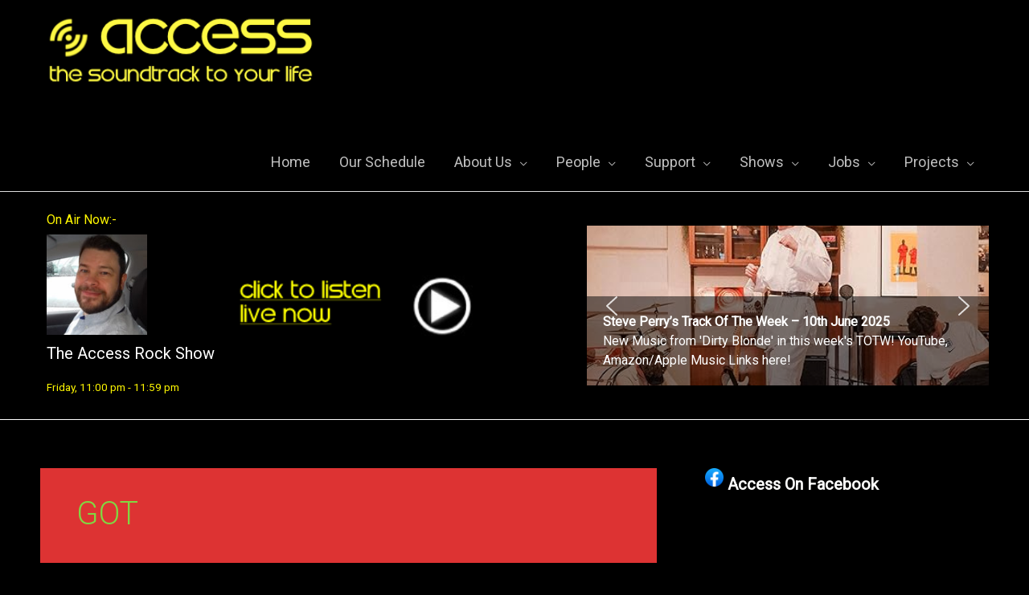

--- FILE ---
content_type: text/html; charset=UTF-8
request_url: https://www.accessradio.biz/wp-admin/admin-ajax.php?action=radio_station_current_show&instance=1&title=On%20Air%20Now%3A-&ajax=on&dynamic=0&no_shows=&hide_empty=0&show_link=1&title_position=below&show_avatar=1&avatar_width=125&avatar_size=thumbnail&show_sched=1&show_all_sched=0&countdown=0&time_format=12&display_hosts=0&link_hosts=0&show_desc=0&show_playlist=1&show_encore=1&widget=0&block=0&id=&for_time=1768605443
body_size: 631
content:
<div id="widget-contents">
<div id="current-show-shortcode-1" class="current-show-wrap current-show-embedded on-air-embedded dj-on-air-embedded">
<h3 class="current-show-shortcode-title">
On Air Now:-
</h3>
<ul class="current-show-list on-air-list">
<li class="current-show on-air-dj">
<div class="current-show-avatar on-air-dj-avatar" style="width:125px;">
<a href="https://www.accessradio.biz/show/alternate/">
<img width="150" height="150" src="http://www.accessradio.biz/wp-content/uploads/2019/02/figgis-150x150.jpg" class="attachment-thumbnail size-thumbnail" alt="" loading="lazy" />
</a>
</div>
<div class="current-show-title on-air-dj-title">
<a href="https://www.accessradio.biz/show/alternate/">
The Access Rock Show
</a>
</div>
<div class="current-show-shifts on-air-dj-sched current-shift">
<span class="rs-time rs-start-time" data="1768604400" data-format="l, g:i a">Friday, 11:00 pm</span>
<span class="rs-sep rs-shift-sep"> - </span>
<span class="rs-time rs-end-time" data="1768607940" data-format="g:i a">11:59 pm</span>
</div>
<div class="show-user-time">
[<span class="rs-user-time rs-start-time"></span>
<span class="rs-sep rs-shift-sep"> - </span>
<span class="rs-user-time rs-end-time"></span>]
</div>
<span class="radio-clear"></span>
<span class="radio-clear"></span>
</li>
</ul>
</div>
</div>
<script>instance = parent.document.getElementById('current-show-widget-1');
if (instance) {instance.style.display = '';}
widget = document.getElementById('widget-contents').innerHTML;
parent.document.getElementById('rs-current-show-1').innerHTML = widget;
</script>